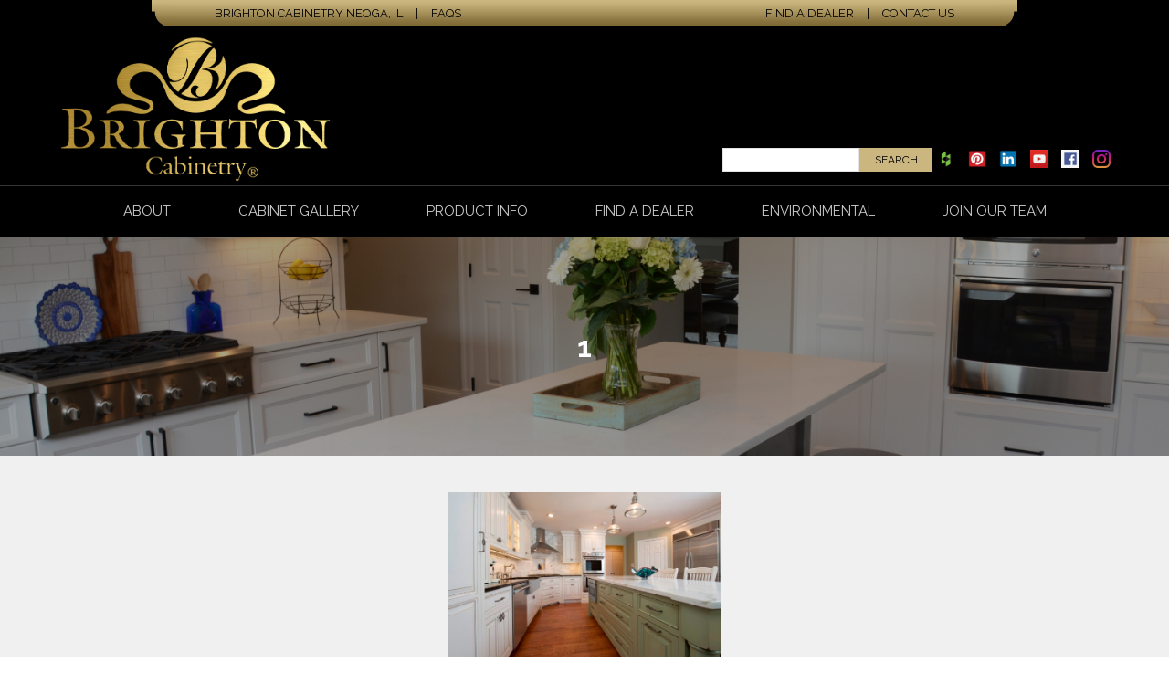

--- FILE ---
content_type: text/html; charset=UTF-8
request_url: https://www.brightoncabinetry.com/cabinets/245963-maple-custom-finish-neoga-ridge-raised/1-7/
body_size: 8997
content:
<!DOCTYPE html>
<!--[if lt IE 7]>      <html class="no-js lt-ie9 lt-ie8 lt-ie7"> <![endif]-->
<!--[if IE 7]>         <html class="no-js lt-ie9 lt-ie8"> <![endif]-->
<!--[if IE 8]>         <html class="no-js lt-ie9"> <![endif]-->
<!--[if gt IE 8]><!--> <html class="no-js"> <!--<![endif]-->

<head>

	<meta charset="UTF-8">
	<meta http-equiv="X-UA-Compatible" content="IE=edge,chrome=1">
	
	<title>1 - Brighton Cabinetry</title>		

	<!-- Mobile viewport -->
	<meta name="viewport" content="width=device-width, maximum-scale=1.0, minimum-scale=1.0, initial-scale=1" />
	
	<meta name="google-site-verification" content="8t__CNTYZEi36nS2TPCBbSfgwaiv-P7nopIZYMsjn50" />
	
	<!-- Favicon and iOS bookmark icon -->
	<link rel="shortcut icon" href="https://www.brightoncabinetry.com/wp-content/themes/brighton/assets/images/other/favicon.png?v=3">
	<link rel="apple-touch-icon-precomposed" href="https://www.brightoncabinetry.com/wp-content/themes/brighton/assets/images/other/apple-touch-icon-precomposed.png?v=3" >
	
	<!-- Stylesheets -->
	<link href='https://fonts.googleapis.com/css?family=Raleway:400,100,200,300,500,600,700,800,900' rel='stylesheet' type='text/css'>	
	<link rel="stylesheet" href="https://www.brightoncabinetry.com/wp-content/themes/brighton/assets/stylesheets/magnific-popup.css">
	<link rel="stylesheet" href="https://maxcdn.bootstrapcdn.com/font-awesome/4.4.0/css/font-awesome.min.css">
	<link rel="stylesheet" href="https://www.brightoncabinetry.com/wp-content/themes/brighton/assets/stylesheets/style.css">
	
	<link rel="pingback" href="https://www.brightoncabinetry.com/xmlrpc.php" />

	<meta name='robots' content='index, follow, max-image-preview:large, max-snippet:-1, max-video-preview:-1' />
	<style>img:is([sizes="auto" i], [sizes^="auto," i]) { contain-intrinsic-size: 3000px 1500px }</style>
	
	<!-- This site is optimized with the Yoast SEO plugin v22.7 - https://yoast.com/wordpress/plugins/seo/ -->
	<link rel="canonical" href="https://www.brightoncabinetry.com/cabinets/245963-maple-custom-finish-neoga-ridge-raised/1-7/" />
	<meta property="og:locale" content="en_US" />
	<meta property="og:type" content="article" />
	<meta property="og:title" content="1 - Brighton Cabinetry" />
	<meta property="og:url" content="https://www.brightoncabinetry.com/cabinets/245963-maple-custom-finish-neoga-ridge-raised/1-7/" />
	<meta property="og:site_name" content="Brighton Cabinetry" />
	<meta property="og:image" content="https://www.brightoncabinetry.com/cabinets/245963-maple-custom-finish-neoga-ridge-raised/1-7" />
	<meta property="og:image:width" content="1024" />
	<meta property="og:image:height" content="683" />
	<meta property="og:image:type" content="image/jpeg" />
	<meta name="twitter:card" content="summary_large_image" />
	<script type="application/ld+json" class="yoast-schema-graph">{"@context":"https://schema.org","@graph":[{"@type":"WebPage","@id":"https://www.brightoncabinetry.com/cabinets/245963-maple-custom-finish-neoga-ridge-raised/1-7/","url":"https://www.brightoncabinetry.com/cabinets/245963-maple-custom-finish-neoga-ridge-raised/1-7/","name":"1 - Brighton Cabinetry","isPartOf":{"@id":"https://www.brightoncabinetry.com/#website"},"primaryImageOfPage":{"@id":"https://www.brightoncabinetry.com/cabinets/245963-maple-custom-finish-neoga-ridge-raised/1-7/#primaryimage"},"image":{"@id":"https://www.brightoncabinetry.com/cabinets/245963-maple-custom-finish-neoga-ridge-raised/1-7/#primaryimage"},"thumbnailUrl":"https://www.brightoncabinetry.com/wp-content/uploads/2019/11/1-2.jpg","datePublished":"2019-11-25T14:38:53+00:00","dateModified":"2019-11-25T14:38:53+00:00","breadcrumb":{"@id":"https://www.brightoncabinetry.com/cabinets/245963-maple-custom-finish-neoga-ridge-raised/1-7/#breadcrumb"},"inLanguage":"en-US","potentialAction":[{"@type":"ReadAction","target":["https://www.brightoncabinetry.com/cabinets/245963-maple-custom-finish-neoga-ridge-raised/1-7/"]}]},{"@type":"ImageObject","inLanguage":"en-US","@id":"https://www.brightoncabinetry.com/cabinets/245963-maple-custom-finish-neoga-ridge-raised/1-7/#primaryimage","url":"https://www.brightoncabinetry.com/wp-content/uploads/2019/11/1-2.jpg","contentUrl":"https://www.brightoncabinetry.com/wp-content/uploads/2019/11/1-2.jpg","width":1024,"height":683},{"@type":"BreadcrumbList","@id":"https://www.brightoncabinetry.com/cabinets/245963-maple-custom-finish-neoga-ridge-raised/1-7/#breadcrumb","itemListElement":[{"@type":"ListItem","position":1,"name":"Home","item":"https://www.brightoncabinetry.com/"},{"@type":"ListItem","position":2,"name":"245963 &#8211; Maple/Custom Finish/Neoga Ridge Raised","item":"https://www.brightoncabinetry.com/cabinets/245963-maple-custom-finish-neoga-ridge-raised/"},{"@type":"ListItem","position":3,"name":"1"}]},{"@type":"WebSite","@id":"https://www.brightoncabinetry.com/#website","url":"https://www.brightoncabinetry.com/","name":"Brighton Cabinetry","description":"","potentialAction":[{"@type":"SearchAction","target":{"@type":"EntryPoint","urlTemplate":"https://www.brightoncabinetry.com/?s={search_term_string}"},"query-input":"required name=search_term_string"}],"inLanguage":"en-US"}]}</script>
	<!-- / Yoast SEO plugin. -->


<link rel='dns-prefetch' href='//maxcdn.bootstrapcdn.com' />
<link rel="alternate" type="application/rss+xml" title="Brighton Cabinetry &raquo; Feed" href="https://www.brightoncabinetry.com/feed/" />
<link rel="alternate" type="application/rss+xml" title="Brighton Cabinetry &raquo; Comments Feed" href="https://www.brightoncabinetry.com/comments/feed/" />
<link rel="alternate" type="application/rss+xml" title="Brighton Cabinetry &raquo; 1 Comments Feed" href="https://www.brightoncabinetry.com/cabinets/245963-maple-custom-finish-neoga-ridge-raised/1-7/feed/" />
		<!-- This site uses the Google Analytics by MonsterInsights plugin v8.24.0 - Using Analytics tracking - https://www.monsterinsights.com/ -->
		<!-- Note: MonsterInsights is not currently configured on this site. The site owner needs to authenticate with Google Analytics in the MonsterInsights settings panel. -->
					<!-- No tracking code set -->
				<!-- / Google Analytics by MonsterInsights -->
		<script type="text/javascript">
/* <![CDATA[ */
window._wpemojiSettings = {"baseUrl":"https:\/\/s.w.org\/images\/core\/emoji\/16.0.1\/72x72\/","ext":".png","svgUrl":"https:\/\/s.w.org\/images\/core\/emoji\/16.0.1\/svg\/","svgExt":".svg","source":{"concatemoji":"https:\/\/www.brightoncabinetry.com\/wp-includes\/js\/wp-emoji-release.min.js?ver=6.8.3"}};
/*! This file is auto-generated */
!function(s,n){var o,i,e;function c(e){try{var t={supportTests:e,timestamp:(new Date).valueOf()};sessionStorage.setItem(o,JSON.stringify(t))}catch(e){}}function p(e,t,n){e.clearRect(0,0,e.canvas.width,e.canvas.height),e.fillText(t,0,0);var t=new Uint32Array(e.getImageData(0,0,e.canvas.width,e.canvas.height).data),a=(e.clearRect(0,0,e.canvas.width,e.canvas.height),e.fillText(n,0,0),new Uint32Array(e.getImageData(0,0,e.canvas.width,e.canvas.height).data));return t.every(function(e,t){return e===a[t]})}function u(e,t){e.clearRect(0,0,e.canvas.width,e.canvas.height),e.fillText(t,0,0);for(var n=e.getImageData(16,16,1,1),a=0;a<n.data.length;a++)if(0!==n.data[a])return!1;return!0}function f(e,t,n,a){switch(t){case"flag":return n(e,"\ud83c\udff3\ufe0f\u200d\u26a7\ufe0f","\ud83c\udff3\ufe0f\u200b\u26a7\ufe0f")?!1:!n(e,"\ud83c\udde8\ud83c\uddf6","\ud83c\udde8\u200b\ud83c\uddf6")&&!n(e,"\ud83c\udff4\udb40\udc67\udb40\udc62\udb40\udc65\udb40\udc6e\udb40\udc67\udb40\udc7f","\ud83c\udff4\u200b\udb40\udc67\u200b\udb40\udc62\u200b\udb40\udc65\u200b\udb40\udc6e\u200b\udb40\udc67\u200b\udb40\udc7f");case"emoji":return!a(e,"\ud83e\udedf")}return!1}function g(e,t,n,a){var r="undefined"!=typeof WorkerGlobalScope&&self instanceof WorkerGlobalScope?new OffscreenCanvas(300,150):s.createElement("canvas"),o=r.getContext("2d",{willReadFrequently:!0}),i=(o.textBaseline="top",o.font="600 32px Arial",{});return e.forEach(function(e){i[e]=t(o,e,n,a)}),i}function t(e){var t=s.createElement("script");t.src=e,t.defer=!0,s.head.appendChild(t)}"undefined"!=typeof Promise&&(o="wpEmojiSettingsSupports",i=["flag","emoji"],n.supports={everything:!0,everythingExceptFlag:!0},e=new Promise(function(e){s.addEventListener("DOMContentLoaded",e,{once:!0})}),new Promise(function(t){var n=function(){try{var e=JSON.parse(sessionStorage.getItem(o));if("object"==typeof e&&"number"==typeof e.timestamp&&(new Date).valueOf()<e.timestamp+604800&&"object"==typeof e.supportTests)return e.supportTests}catch(e){}return null}();if(!n){if("undefined"!=typeof Worker&&"undefined"!=typeof OffscreenCanvas&&"undefined"!=typeof URL&&URL.createObjectURL&&"undefined"!=typeof Blob)try{var e="postMessage("+g.toString()+"("+[JSON.stringify(i),f.toString(),p.toString(),u.toString()].join(",")+"));",a=new Blob([e],{type:"text/javascript"}),r=new Worker(URL.createObjectURL(a),{name:"wpTestEmojiSupports"});return void(r.onmessage=function(e){c(n=e.data),r.terminate(),t(n)})}catch(e){}c(n=g(i,f,p,u))}t(n)}).then(function(e){for(var t in e)n.supports[t]=e[t],n.supports.everything=n.supports.everything&&n.supports[t],"flag"!==t&&(n.supports.everythingExceptFlag=n.supports.everythingExceptFlag&&n.supports[t]);n.supports.everythingExceptFlag=n.supports.everythingExceptFlag&&!n.supports.flag,n.DOMReady=!1,n.readyCallback=function(){n.DOMReady=!0}}).then(function(){return e}).then(function(){var e;n.supports.everything||(n.readyCallback(),(e=n.source||{}).concatemoji?t(e.concatemoji):e.wpemoji&&e.twemoji&&(t(e.twemoji),t(e.wpemoji)))}))}((window,document),window._wpemojiSettings);
/* ]]> */
</script>
<style id='wp-emoji-styles-inline-css' type='text/css'>

	img.wp-smiley, img.emoji {
		display: inline !important;
		border: none !important;
		box-shadow: none !important;
		height: 1em !important;
		width: 1em !important;
		margin: 0 0.07em !important;
		vertical-align: -0.1em !important;
		background: none !important;
		padding: 0 !important;
	}
</style>
<link rel='stylesheet' id='wp-block-library-css' href='https://www.brightoncabinetry.com/wp-includes/css/dist/block-library/style.min.css?ver=6.8.3' type='text/css' media='all' />
<style id='classic-theme-styles-inline-css' type='text/css'>
/*! This file is auto-generated */
.wp-block-button__link{color:#fff;background-color:#32373c;border-radius:9999px;box-shadow:none;text-decoration:none;padding:calc(.667em + 2px) calc(1.333em + 2px);font-size:1.125em}.wp-block-file__button{background:#32373c;color:#fff;text-decoration:none}
</style>
<style id='global-styles-inline-css' type='text/css'>
:root{--wp--preset--aspect-ratio--square: 1;--wp--preset--aspect-ratio--4-3: 4/3;--wp--preset--aspect-ratio--3-4: 3/4;--wp--preset--aspect-ratio--3-2: 3/2;--wp--preset--aspect-ratio--2-3: 2/3;--wp--preset--aspect-ratio--16-9: 16/9;--wp--preset--aspect-ratio--9-16: 9/16;--wp--preset--color--black: #000000;--wp--preset--color--cyan-bluish-gray: #abb8c3;--wp--preset--color--white: #ffffff;--wp--preset--color--pale-pink: #f78da7;--wp--preset--color--vivid-red: #cf2e2e;--wp--preset--color--luminous-vivid-orange: #ff6900;--wp--preset--color--luminous-vivid-amber: #fcb900;--wp--preset--color--light-green-cyan: #7bdcb5;--wp--preset--color--vivid-green-cyan: #00d084;--wp--preset--color--pale-cyan-blue: #8ed1fc;--wp--preset--color--vivid-cyan-blue: #0693e3;--wp--preset--color--vivid-purple: #9b51e0;--wp--preset--gradient--vivid-cyan-blue-to-vivid-purple: linear-gradient(135deg,rgba(6,147,227,1) 0%,rgb(155,81,224) 100%);--wp--preset--gradient--light-green-cyan-to-vivid-green-cyan: linear-gradient(135deg,rgb(122,220,180) 0%,rgb(0,208,130) 100%);--wp--preset--gradient--luminous-vivid-amber-to-luminous-vivid-orange: linear-gradient(135deg,rgba(252,185,0,1) 0%,rgba(255,105,0,1) 100%);--wp--preset--gradient--luminous-vivid-orange-to-vivid-red: linear-gradient(135deg,rgba(255,105,0,1) 0%,rgb(207,46,46) 100%);--wp--preset--gradient--very-light-gray-to-cyan-bluish-gray: linear-gradient(135deg,rgb(238,238,238) 0%,rgb(169,184,195) 100%);--wp--preset--gradient--cool-to-warm-spectrum: linear-gradient(135deg,rgb(74,234,220) 0%,rgb(151,120,209) 20%,rgb(207,42,186) 40%,rgb(238,44,130) 60%,rgb(251,105,98) 80%,rgb(254,248,76) 100%);--wp--preset--gradient--blush-light-purple: linear-gradient(135deg,rgb(255,206,236) 0%,rgb(152,150,240) 100%);--wp--preset--gradient--blush-bordeaux: linear-gradient(135deg,rgb(254,205,165) 0%,rgb(254,45,45) 50%,rgb(107,0,62) 100%);--wp--preset--gradient--luminous-dusk: linear-gradient(135deg,rgb(255,203,112) 0%,rgb(199,81,192) 50%,rgb(65,88,208) 100%);--wp--preset--gradient--pale-ocean: linear-gradient(135deg,rgb(255,245,203) 0%,rgb(182,227,212) 50%,rgb(51,167,181) 100%);--wp--preset--gradient--electric-grass: linear-gradient(135deg,rgb(202,248,128) 0%,rgb(113,206,126) 100%);--wp--preset--gradient--midnight: linear-gradient(135deg,rgb(2,3,129) 0%,rgb(40,116,252) 100%);--wp--preset--font-size--small: 13px;--wp--preset--font-size--medium: 20px;--wp--preset--font-size--large: 36px;--wp--preset--font-size--x-large: 42px;--wp--preset--spacing--20: 0.44rem;--wp--preset--spacing--30: 0.67rem;--wp--preset--spacing--40: 1rem;--wp--preset--spacing--50: 1.5rem;--wp--preset--spacing--60: 2.25rem;--wp--preset--spacing--70: 3.38rem;--wp--preset--spacing--80: 5.06rem;--wp--preset--shadow--natural: 6px 6px 9px rgba(0, 0, 0, 0.2);--wp--preset--shadow--deep: 12px 12px 50px rgba(0, 0, 0, 0.4);--wp--preset--shadow--sharp: 6px 6px 0px rgba(0, 0, 0, 0.2);--wp--preset--shadow--outlined: 6px 6px 0px -3px rgba(255, 255, 255, 1), 6px 6px rgba(0, 0, 0, 1);--wp--preset--shadow--crisp: 6px 6px 0px rgba(0, 0, 0, 1);}:where(.is-layout-flex){gap: 0.5em;}:where(.is-layout-grid){gap: 0.5em;}body .is-layout-flex{display: flex;}.is-layout-flex{flex-wrap: wrap;align-items: center;}.is-layout-flex > :is(*, div){margin: 0;}body .is-layout-grid{display: grid;}.is-layout-grid > :is(*, div){margin: 0;}:where(.wp-block-columns.is-layout-flex){gap: 2em;}:where(.wp-block-columns.is-layout-grid){gap: 2em;}:where(.wp-block-post-template.is-layout-flex){gap: 1.25em;}:where(.wp-block-post-template.is-layout-grid){gap: 1.25em;}.has-black-color{color: var(--wp--preset--color--black) !important;}.has-cyan-bluish-gray-color{color: var(--wp--preset--color--cyan-bluish-gray) !important;}.has-white-color{color: var(--wp--preset--color--white) !important;}.has-pale-pink-color{color: var(--wp--preset--color--pale-pink) !important;}.has-vivid-red-color{color: var(--wp--preset--color--vivid-red) !important;}.has-luminous-vivid-orange-color{color: var(--wp--preset--color--luminous-vivid-orange) !important;}.has-luminous-vivid-amber-color{color: var(--wp--preset--color--luminous-vivid-amber) !important;}.has-light-green-cyan-color{color: var(--wp--preset--color--light-green-cyan) !important;}.has-vivid-green-cyan-color{color: var(--wp--preset--color--vivid-green-cyan) !important;}.has-pale-cyan-blue-color{color: var(--wp--preset--color--pale-cyan-blue) !important;}.has-vivid-cyan-blue-color{color: var(--wp--preset--color--vivid-cyan-blue) !important;}.has-vivid-purple-color{color: var(--wp--preset--color--vivid-purple) !important;}.has-black-background-color{background-color: var(--wp--preset--color--black) !important;}.has-cyan-bluish-gray-background-color{background-color: var(--wp--preset--color--cyan-bluish-gray) !important;}.has-white-background-color{background-color: var(--wp--preset--color--white) !important;}.has-pale-pink-background-color{background-color: var(--wp--preset--color--pale-pink) !important;}.has-vivid-red-background-color{background-color: var(--wp--preset--color--vivid-red) !important;}.has-luminous-vivid-orange-background-color{background-color: var(--wp--preset--color--luminous-vivid-orange) !important;}.has-luminous-vivid-amber-background-color{background-color: var(--wp--preset--color--luminous-vivid-amber) !important;}.has-light-green-cyan-background-color{background-color: var(--wp--preset--color--light-green-cyan) !important;}.has-vivid-green-cyan-background-color{background-color: var(--wp--preset--color--vivid-green-cyan) !important;}.has-pale-cyan-blue-background-color{background-color: var(--wp--preset--color--pale-cyan-blue) !important;}.has-vivid-cyan-blue-background-color{background-color: var(--wp--preset--color--vivid-cyan-blue) !important;}.has-vivid-purple-background-color{background-color: var(--wp--preset--color--vivid-purple) !important;}.has-black-border-color{border-color: var(--wp--preset--color--black) !important;}.has-cyan-bluish-gray-border-color{border-color: var(--wp--preset--color--cyan-bluish-gray) !important;}.has-white-border-color{border-color: var(--wp--preset--color--white) !important;}.has-pale-pink-border-color{border-color: var(--wp--preset--color--pale-pink) !important;}.has-vivid-red-border-color{border-color: var(--wp--preset--color--vivid-red) !important;}.has-luminous-vivid-orange-border-color{border-color: var(--wp--preset--color--luminous-vivid-orange) !important;}.has-luminous-vivid-amber-border-color{border-color: var(--wp--preset--color--luminous-vivid-amber) !important;}.has-light-green-cyan-border-color{border-color: var(--wp--preset--color--light-green-cyan) !important;}.has-vivid-green-cyan-border-color{border-color: var(--wp--preset--color--vivid-green-cyan) !important;}.has-pale-cyan-blue-border-color{border-color: var(--wp--preset--color--pale-cyan-blue) !important;}.has-vivid-cyan-blue-border-color{border-color: var(--wp--preset--color--vivid-cyan-blue) !important;}.has-vivid-purple-border-color{border-color: var(--wp--preset--color--vivid-purple) !important;}.has-vivid-cyan-blue-to-vivid-purple-gradient-background{background: var(--wp--preset--gradient--vivid-cyan-blue-to-vivid-purple) !important;}.has-light-green-cyan-to-vivid-green-cyan-gradient-background{background: var(--wp--preset--gradient--light-green-cyan-to-vivid-green-cyan) !important;}.has-luminous-vivid-amber-to-luminous-vivid-orange-gradient-background{background: var(--wp--preset--gradient--luminous-vivid-amber-to-luminous-vivid-orange) !important;}.has-luminous-vivid-orange-to-vivid-red-gradient-background{background: var(--wp--preset--gradient--luminous-vivid-orange-to-vivid-red) !important;}.has-very-light-gray-to-cyan-bluish-gray-gradient-background{background: var(--wp--preset--gradient--very-light-gray-to-cyan-bluish-gray) !important;}.has-cool-to-warm-spectrum-gradient-background{background: var(--wp--preset--gradient--cool-to-warm-spectrum) !important;}.has-blush-light-purple-gradient-background{background: var(--wp--preset--gradient--blush-light-purple) !important;}.has-blush-bordeaux-gradient-background{background: var(--wp--preset--gradient--blush-bordeaux) !important;}.has-luminous-dusk-gradient-background{background: var(--wp--preset--gradient--luminous-dusk) !important;}.has-pale-ocean-gradient-background{background: var(--wp--preset--gradient--pale-ocean) !important;}.has-electric-grass-gradient-background{background: var(--wp--preset--gradient--electric-grass) !important;}.has-midnight-gradient-background{background: var(--wp--preset--gradient--midnight) !important;}.has-small-font-size{font-size: var(--wp--preset--font-size--small) !important;}.has-medium-font-size{font-size: var(--wp--preset--font-size--medium) !important;}.has-large-font-size{font-size: var(--wp--preset--font-size--large) !important;}.has-x-large-font-size{font-size: var(--wp--preset--font-size--x-large) !important;}
:where(.wp-block-post-template.is-layout-flex){gap: 1.25em;}:where(.wp-block-post-template.is-layout-grid){gap: 1.25em;}
:where(.wp-block-columns.is-layout-flex){gap: 2em;}:where(.wp-block-columns.is-layout-grid){gap: 2em;}
:root :where(.wp-block-pullquote){font-size: 1.5em;line-height: 1.6;}
</style>
<link rel='stylesheet' id='contact-form-7-css' href='https://www.brightoncabinetry.com/wp-content/plugins/contact-form-7/includes/css/styles.css?ver=5.8.6' type='text/css' media='all' />
<link rel='stylesheet' id='theme-my-login-css' href='https://www.brightoncabinetry.com/wp-content/plugins/theme-my-login/assets/styles/theme-my-login.min.css?ver=7.0.13' type='text/css' media='all' />
<link rel='stylesheet' id='cf7cf-style-css' href='https://www.brightoncabinetry.com/wp-content/plugins/cf7-conditional-fields/style.css?ver=2.4.6' type='text/css' media='all' />
<script type="text/javascript" src="https://www.brightoncabinetry.com/wp-content/themes/brighton/assets/scripts/jquery.min.js?ver=1.10.1" id="jquery-js"></script>
<script type="text/javascript" id="wpgmza_data-js-extra">
/* <![CDATA[ */
var wpgmza_google_api_status = {"message":"Enqueued","code":"ENQUEUED"};
/* ]]> */
</script>
<script type="text/javascript" src="https://www.brightoncabinetry.com/wp-content/plugins/wp-google-maps/wpgmza_data.js?ver=6.8.3" id="wpgmza_data-js"></script>
<link rel="https://api.w.org/" href="https://www.brightoncabinetry.com/wp-json/" /><link rel="alternate" title="JSON" type="application/json" href="https://www.brightoncabinetry.com/wp-json/wp/v2/media/5236" /><link rel='shortlink' href='https://www.brightoncabinetry.com/?p=5236' />
<link rel="alternate" title="oEmbed (JSON)" type="application/json+oembed" href="https://www.brightoncabinetry.com/wp-json/oembed/1.0/embed?url=https%3A%2F%2Fwww.brightoncabinetry.com%2Fcabinets%2F245963-maple-custom-finish-neoga-ridge-raised%2F1-7%2F" />
<link rel="alternate" title="oEmbed (XML)" type="text/xml+oembed" href="https://www.brightoncabinetry.com/wp-json/oembed/1.0/embed?url=https%3A%2F%2Fwww.brightoncabinetry.com%2Fcabinets%2F245963-maple-custom-finish-neoga-ridge-raised%2F1-7%2F&#038;format=xml" />
	
		
</head>

<body class="attachment wp-singular attachment-template-default single single-attachment postid-5236 attachmentid-5236 attachment-jpeg wp-theme-brighton 1-7">

	<!-- header -->
	<header class="header clearfix">
		
		
		
		<div class="header-top">
      <div class="row clearfix">

				<ul class="clearfix header-top-left">
					<li>BRIGHTON CABINETRY Neoga, IL</li>
					<li>|</li>
					<li><a class="review-link" href="/faqs/">FAQs</a></li>
				</ul>
			
        <ul class="utility-nav clearfix">
          <li><a href="/dealer-list/">Find a Dealer</a></li>
          <li>|</li>
          <li><a href="/contact-us/">Contact Us</a></li>
        </ul>
		 
		  </div>
		</div>
	
	
	
		<div class="header-middle">
		  <div class="row clearfix">
			  
			  <!-- <img class="anni-logo" src="https://www.brightoncabinetry.com/wp-content/themes/brighton/assets/images/layout/20-year-Anniversary-Logo.png" alt="20th Anniversary"> -->
		
			  	      	<a class="logo" href="https://www.brightoncabinetry.com/"><img src="https://www.brightoncabinetry.com/wp-content/themes/brighton/assets/images/layout/logo.png" alt="Brighton Cabinetry" /></a>
	      	      	
	      <div class="middle-utility">
		      
		      <form role="search" method="get" id="searchform" class="searchform" action="https://www.brightoncabinetry.com/">
				<div>
					<label class="screen-reader-text" for="s">Search for:</label>
					<input type="text" value="" name="s" id="s" />
					<input type="submit" id="searchsubmit" value="Search" />
				</div>
			</form>
		     <ul class="social clearfix">
	<li><a href="http://www.houzz.com/pro/brightoncab/brighton-cabinetry" target="_blank"><img src="https://www.brightoncabinetry.com/wp-content/themes/brighton/assets/images/icons/houzz.png" alt="Houzz"></a></li>
	<li><a href="http://www.pinterest.com/brightoncabinet/" target="_blank"><img src="https://www.brightoncabinetry.com/wp-content/themes/brighton/assets/images/icons/pinterest.png" alt="Pinterest"></a></li>
	<li><a href="https://www.linkedin.com/in/brightoncabinetry" target="_blank"><img src="https://www.brightoncabinetry.com/wp-content/themes/brighton/assets/images/icons/linkedin.png" alt="Linkedin"></a></li>
	<li><a href="https://www.youtube.com/channel/UCcpDAfGoUaHlO9l4IJUILpQ" target="_blank"><img src="https://www.brightoncabinetry.com/wp-content/themes/brighton/assets/images/icons/youtube.jpg" alt="Youtube"></a></li>
	<li><a href="https://www.facebook.com/profile.php?id=100070059677127" target="_blank"><img src="https://www.brightoncabinetry.com/wp-content/themes/brighton/assets/images/icons/facebook.png" alt="Facebook"></a></li>
	<li><a href="https://www.instagram.com/brightoncabinetry/" target="_blank"><img src="https://www.brightoncabinetry.com/wp-content/themes/brighton/assets/images/icons/instagram.png" alt="Instagram"></a></li>
</ul>
	      </div>
	    	
	    </div>	
		</div>
		
		
		
		<div class="row clearfix header-bottom">
			
	    <nav class="nav">
	    	<ul id="menu-main" class="clearfix"><li id="menu-item-20" class="menu-item menu-item-type-post_type menu-item-object-page menu-item-has-children menu-item-20"><a href="https://www.brightoncabinetry.com/about-us/">About</a>
<ul class="sub-menu">
	<li id="menu-item-1512" class="menu-item menu-item-type-custom menu-item-object-custom menu-item-1512"><a href="https://brightoncab24.wpenginepowered.com/wp-content/uploads/2022/08/Lifetime-Limited-Warranty-2022.pdf">Lifetime Limited Warranty 2022</a></li>
	<li id="menu-item-1514" class="menu-item menu-item-type-custom menu-item-object-custom menu-item-1514"><a href="https://kcma.org/">KMCA Website</a></li>
	<li id="menu-item-1515" class="menu-item menu-item-type-custom menu-item-object-custom menu-item-1515"><a href="https://kcma.org/certifications/esp-environmental-stewardship-program">KCMA Testing &#038; Certification</a></li>
</ul>
</li>
<li id="menu-item-19" class="menu-item menu-item-type-post_type menu-item-object-page menu-item-has-children menu-item-19"><a href="https://www.brightoncabinetry.com/cabinet-gallery/">Cabinet Gallery</a>
<ul class="sub-menu">
	<li id="menu-item-124" class="menu-item menu-item-type-custom menu-item-object-custom menu-item-124"><a href="/cabinet-gallery/#filter=.f-kitchen">Kitchen Cabinets</a></li>
	<li id="menu-item-125" class="menu-item menu-item-type-custom menu-item-object-custom menu-item-125"><a href="/cabinet-gallery/#filter=.f-bathroom">Bathroom Cabinets</a></li>
	<li id="menu-item-126" class="menu-item menu-item-type-custom menu-item-object-custom menu-item-126"><a href="/cabinet-gallery/#filter=.f-specialty">Specialty Cabinets</a></li>
	<li id="menu-item-2620" class="menu-item menu-item-type-custom menu-item-object-custom menu-item-2620"><a href="http://brightoncab24.wpenginepowered.com/cabinet-gallery/#filter=.f-accessories">Accessories</a></li>
	<li id="menu-item-9695" class="menu-item menu-item-type-custom menu-item-object-custom menu-item-9695"><a href="https://brightoncabinetry.com/featured/">Featured Project</a></li>
	<li id="menu-item-2476" class="menu-item menu-item-type-custom menu-item-object-custom menu-item-2476"><a href="http://brightoncab24.wpenginepowered.com/cabinet-gallery/#filter=.f-award">Award Winning</a></li>
</ul>
</li>
<li id="menu-item-18" class="menu-item menu-item-type-post_type menu-item-object-page menu-item-has-children menu-item-18"><a href="https://www.brightoncabinetry.com/product-info/">Product Info</a>
<ul class="sub-menu">
	<li id="menu-item-76" class="menu-item menu-item-type-post_type menu-item-object-page menu-item-76"><a href="https://www.brightoncabinetry.com/product-info/door-styles/">Door Styles</a></li>
	<li id="menu-item-75" class="menu-item menu-item-type-post_type menu-item-object-page menu-item-75"><a href="https://www.brightoncabinetry.com/product-info/wood-species/">Available Woods</a></li>
	<li id="menu-item-74" class="menu-item menu-item-type-post_type menu-item-object-page menu-item-74"><a href="https://www.brightoncabinetry.com/product-info/wood-finishes/">Wood Finishes</a></li>
	<li id="menu-item-73" class="menu-item menu-item-type-post_type menu-item-object-page menu-item-73"><a href="https://www.brightoncabinetry.com/product-info/catalogs/">Catalogs</a></li>
	<li id="menu-item-72" class="menu-item menu-item-type-post_type menu-item-object-page menu-item-72"><a href="https://www.brightoncabinetry.com/product-info/cabinet-care/">Cabinet Care</a></li>
	<li id="menu-item-1513" class="menu-item menu-item-type-custom menu-item-object-custom menu-item-1513"><a href="https://brightoncab24.wpenginepowered.com/wp-content/uploads/2022/08/Lifetime-Limited-Warranty-2022.pdf">Limited Lifetime Warranty</a></li>
	<li id="menu-item-71" class="menu-item menu-item-type-post_type menu-item-object-page menu-item-71"><a href="https://www.brightoncabinetry.com/product-info/installadjustment-instructions/">Install/Adjustment Instructions</a></li>
	<li id="menu-item-70" class="menu-item menu-item-type-post_type menu-item-object-page menu-item-70"><a href="https://www.brightoncabinetry.com/product-info/construction/">Construction</a></li>
	<li id="menu-item-69" class="menu-item menu-item-type-post_type menu-item-object-page menu-item-69"><a href="https://www.brightoncabinetry.com/product-info/hardware/">Hardware</a></li>
	<li id="menu-item-2479" class="menu-item menu-item-type-post_type menu-item-object-page menu-item-2479"><a href="https://www.brightoncabinetry.com/glass/">Glass</a></li>
	<li id="menu-item-2493" class="menu-item menu-item-type-post_type menu-item-object-page menu-item-2493"><a href="https://www.brightoncabinetry.com/dealer-display-unit/">Dealer Display Unit</a></li>
</ul>
</li>
<li id="menu-item-17" class="menu-item menu-item-type-post_type menu-item-object-page menu-item-17"><a href="https://www.brightoncabinetry.com/dealer-list/">Find a Dealer</a></li>
<li id="menu-item-188" class="menu-item menu-item-type-post_type menu-item-object-page menu-item-has-children menu-item-188"><a href="https://www.brightoncabinetry.com/environmental-statement/">Environmental</a>
<ul class="sub-menu">
	<li id="menu-item-110" class="menu-item menu-item-type-custom menu-item-object-custom menu-item-110"><a target="_blank" href="http://brightoncab24.wpenginepowered.com/wp-content/uploads/2015/06/consumer_faq-CARB-2.pdf">What is CARB / CARB Phase 2?</a></li>
	<li id="menu-item-109" class="menu-item menu-item-type-custom menu-item-object-custom menu-item-109"><a target="_blank" href="http://www.kcma.org/sites/default/files/Formaldehyde%20Fact%20Sheet.pdf">Facts About Formaldehyde Printable</a></li>
	<li id="menu-item-2059" class="menu-item menu-item-type-custom menu-item-object-custom menu-item-2059"><a href="https://kcma.org/advocacy/formaldehyde">Facts about Formaldehyde</a></li>
	<li id="menu-item-2060" class="menu-item menu-item-type-custom menu-item-object-custom menu-item-2060"><a href="https://kcma.org/advocacy/carbon-offset">Wood and Emissions</a></li>
	<li id="menu-item-2061" class="menu-item menu-item-type-custom menu-item-object-custom menu-item-2061"><a href="https://formaldehyde.americanchemistry.com//">Read More about Formaldehyde</a></li>
	<li id="menu-item-1516" class="menu-item menu-item-type-custom menu-item-object-custom menu-item-1516"><a href="https://kcma.org/certifications/esp-environmental-stewardship-program">Environmental Stewardship Program (ESP)</a></li>
</ul>
</li>
<li id="menu-item-7324" class="menu-item menu-item-type-post_type menu-item-object-page menu-item-7324"><a href="https://www.brightoncabinetry.com/join-our-team/">Join Our Team</a></li>
</ul>	    </nav>
	    
	    <a href="#" id="mobile-nav"><i class="fa fa-bars"></i></a>   
	    
		</div>
		
		
	
	</header>
	<!-- /header -->

  <div class="page-head clearfix">
		
    
  	<h1>1</h1> 
  
  
		
</div>

	<div role="main">	

		<div class="row clearfix">
		
		
			<div class="columns twelve">
				
									
											
						<article class="single-post main-content post-5236 attachment type-attachment status-inherit hentry" id="post-5236">
							
															<img style="margin: 0 auto; display: block; max-width: 300px;" src="https://www.brightoncabinetry.com/wp-content/uploads/2019/11/1-2-700x467.jpg">
														
							
							
														
					  </article>	
										         
				
			</div>
			
		
		</div> <!-- /row -->
			
	</div>


	<!-- footer -->
	<footer class="footer clearfix">
		<div id="fb-r"></div>
		    <div class="footer-left">
			   <div class="row clearfix">
			    <p>Connect with us</p>
			    <ul class="social clearfix">
	<li><a href="http://www.houzz.com/pro/brightoncab/brighton-cabinetry" target="_blank"><img src="https://www.brightoncabinetry.com/wp-content/themes/brighton/assets/images/icons/houzz.png" alt="Houzz"></a></li>
	<li><a href="http://www.pinterest.com/brightoncabinet/" target="_blank"><img src="https://www.brightoncabinetry.com/wp-content/themes/brighton/assets/images/icons/pinterest.png" alt="Pinterest"></a></li>
	<li><a href="https://www.linkedin.com/in/brightoncabinetry" target="_blank"><img src="https://www.brightoncabinetry.com/wp-content/themes/brighton/assets/images/icons/linkedin.png" alt="Linkedin"></a></li>
	<li><a href="https://www.youtube.com/channel/UCcpDAfGoUaHlO9l4IJUILpQ" target="_blank"><img src="https://www.brightoncabinetry.com/wp-content/themes/brighton/assets/images/icons/youtube.jpg" alt="Youtube"></a></li>
	<li><a href="https://www.facebook.com/profile.php?id=100070059677127" target="_blank"><img src="https://www.brightoncabinetry.com/wp-content/themes/brighton/assets/images/icons/facebook.png" alt="Facebook"></a></li>
	<li><a href="https://www.instagram.com/brightoncabinetry/" target="_blank"><img src="https://www.brightoncabinetry.com/wp-content/themes/brighton/assets/images/icons/instagram.png" alt="Instagram"></a></li>
</ul>			    
			    <ul class="clearfix contact-links">
				    <li><a href="/contact-us">Contact +</a></li>
				    <li><a href="/dealer-list/">Find a Dealer</a></li>
					<li><a href="http://www.brightoncabinetry.com/join-our-team/">Join Our Team</a></li>
			    </ul>
			    
			    <h3>Brighton Cabinetry</h3>
			    <p class="address">1095 Industrial Park Ave<br/>
Neoga, IL 62447</p>
			    
			   </div>
		    </div>
	    	
	    	<div class="footer-right">
		     <div class="row clearfix">
		    	<a class="logo" href="https://www.brightoncabinetry.com/"><img src="https://www.brightoncabinetry.com/wp-content/themes/brighton/assets/images/layout/logo.png" alt="Brighton Cabinetry" /></a>
		    	<ul class="clearfix">
			    	<li><a href="/about/">About Brighton Cabinetry</a></li>
			    	<li><a href="/cabinet-gallery/">Cabinet Gallery</a></li>
			    	<li><a href="/product-info/">Product Info</a></li>
			    	<li><a href="/dealer-list/">Find A Dealer</a></li>
			    	<li><a href="/environmental-statement/">Environmental Statement</a></li>
			    	<li><a href="/privacy/">Privacy</a></li>
			    	<li><a href="/terms-of-use/">Terms of Use</a></li>
		    	</ul>
		     </div>
	    	</div>
	</footer>


	<script type="speculationrules">
{"prefetch":[{"source":"document","where":{"and":[{"href_matches":"\/*"},{"not":{"href_matches":["\/wp-*.php","\/wp-admin\/*","\/wp-content\/uploads\/*","\/wp-content\/*","\/wp-content\/plugins\/*","\/wp-content\/themes\/brighton\/*","\/*\\?(.+)"]}},{"not":{"selector_matches":"a[rel~=\"nofollow\"]"}},{"not":{"selector_matches":".no-prefetch, .no-prefetch a"}}]},"eagerness":"conservative"}]}
</script>
<script>
    // Get the current date
    const today = new Date();
    
    // Format the date as yyyy-mm-dd
    const yyyy = today.getFullYear();
    const mm = String(today.getMonth() + 1).padStart(2, '0');
    const dd = String(today.getDate()).padStart(2, '0');
    const formattedDate = `${yyyy}-${mm}-${dd}`;

    // Set the link to the PDF file with today's date in the filename
    const greenlawLink = document.getElementById("greenlawLink");
    if (greenlawLink) {
        greenlawLink.href = `http://brightoncab24.wpenginepowered.com/wp-content/uploads/Reports/open-orders-by-rep-dealer_greenlaw-enterprises-ltd-${formattedDate}.pdf`;
    }
    const dovetailLink = document.getElementById("dovetailLink");
    if (dovetailLink) {
        dovetailLink.href = `http://brightoncab24.wpenginepowered.com/wp-content/uploads/Reports/open-orders-by-rep-dealer_dovetail-marketing-${formattedDate}.pdf`;
    }
    const rndLink = document.getElementById("rndLink");
    if (rndLink) {
        rndLink.href = `http://brightoncab24.wpenginepowered.com/wp-content/uploads/Reports/open-orders-by-rep-dealer_r-and-d-${formattedDate}.pdf`;
    }
    const riversLink = document.getElementById("riversLink");
    if (riversLink) {
        riversLink.href = `http://brightoncab24.wpenginepowered.com/wp-content/uploads/Reports/open-orders-by-rep-dealer_rivers-bend-cabinetry-${formattedDate}.pdf`;
    }
    const hirshLink = document.getElementById("hirshLink");
    if (hirshLink) {
        hirshLink.href = `http://brightoncab24.wpenginepowered.com/wp-content/uploads/Reports/open-orders-by-rep-dealer_robert-hirschhorn-associates-${formattedDate}.pdf`;
    }
	const days90Link = document.getElementById("days90Link");
    if (days90Link) {
        days90Link.href = `http://brightoncab24.wpenginepowered.com/wp-content/uploads/Reports/90-day-shipped-${formattedDate}.pdf`;
    }
    const pendingLink = document.getElementById("pendingLink");
    if (pendingLink) {
        pendingLink.href = `http://brightoncab24.wpenginepowered.com/wp-content/uploads/Reports/pending-shipment-${formattedDate}.pdf`;
    }
</script><script type="text/javascript" src="https://www.brightoncabinetry.com/wp-content/plugins/contact-form-7/includes/swv/js/index.js?ver=5.8.6" id="swv-js"></script>
<script type="text/javascript" id="contact-form-7-js-extra">
/* <![CDATA[ */
var wpcf7 = {"api":{"root":"https:\/\/www.brightoncabinetry.com\/wp-json\/","namespace":"contact-form-7\/v1"},"cached":"1"};
/* ]]> */
</script>
<script type="text/javascript" src="https://www.brightoncabinetry.com/wp-content/plugins/contact-form-7/includes/js/index.js?ver=5.8.6" id="contact-form-7-js"></script>
<script type="text/javascript" id="theme-my-login-js-extra">
/* <![CDATA[ */
var themeMyLogin = {"action":"","errors":[]};
/* ]]> */
</script>
<script type="text/javascript" src="https://www.brightoncabinetry.com/wp-content/plugins/theme-my-login/assets/scripts/theme-my-login.min.js?ver=7.0.13" id="theme-my-login-js"></script>
<script type="text/javascript" src="https://www.brightoncabinetry.com/wp-content/themes/brighton/assets/scripts/modernizr-2.6.2.min.js?ver=2.6.2" id="modernizr-js"></script>
<script type="text/javascript" src="https://www.brightoncabinetry.com/wp-content/themes/brighton/assets/scripts/phonetracking.js?ver=1.0" id="phonetracking-js"></script>
<script type="text/javascript" src="https://www.brightoncabinetry.com/wp-content/themes/brighton/assets/scripts/jquery.magnific-popup.min.js?ver=1.0" id="magnific-js"></script>
<script type="text/javascript" src="https://www.brightoncabinetry.com/wp-content/themes/brighton/assets/scripts/jquery.cycle2.min.js?ver=2.1.5" id="cycle-js"></script>
<script type="text/javascript" src="https://www.brightoncabinetry.com/wp-content/themes/brighton/assets/scripts/jquery.jpanelmenu-legacy.js?ver=1.3.0" id="jpanel-js"></script>
<script type="text/javascript" src="https://www.brightoncabinetry.com/wp-content/themes/brighton/assets/scripts/isotope.js?ver=2.2.0" id="isotope-js"></script>
<script type="text/javascript" src="//maxcdn.bootstrapcdn.com/bootstrap/3.2.0/js/bootstrap.min.js?ver=3.2.0" id="bootstrap-js"></script>
<script type="text/javascript" id="wpcf7cf-scripts-js-extra">
/* <![CDATA[ */
var wpcf7cf_global_settings = {"ajaxurl":"https:\/\/www.brightoncabinetry.com\/wp-admin\/admin-ajax.php"};
/* ]]> */
</script>
<script type="text/javascript" src="https://www.brightoncabinetry.com/wp-content/plugins/cf7-conditional-fields/js/scripts.js?ver=2.4.6" id="wpcf7cf-scripts-js"></script>

	<!-- custom js -->
	<script src="https://www.brightoncabinetry.com/wp-content/themes/brighton/assets/scripts/scripts.js"></script>

	<!-- Google Analytics code here if entering manually -->
	
	<!-- Testing FTP Access -->
	
		
<script>(function(){function c(){var b=a.contentDocument||a.contentWindow.document;if(b){var d=b.createElement('script');d.innerHTML="window.__CF$cv$params={r:'9c1db9bfcd97c20a',t:'MTc2OTA3MTAwOC4wMDAwMDA='};var a=document.createElement('script');a.nonce='';a.src='/cdn-cgi/challenge-platform/scripts/jsd/main.js';document.getElementsByTagName('head')[0].appendChild(a);";b.getElementsByTagName('head')[0].appendChild(d)}}if(document.body){var a=document.createElement('iframe');a.height=1;a.width=1;a.style.position='absolute';a.style.top=0;a.style.left=0;a.style.border='none';a.style.visibility='hidden';document.body.appendChild(a);if('loading'!==document.readyState)c();else if(window.addEventListener)document.addEventListener('DOMContentLoaded',c);else{var e=document.onreadystatechange||function(){};document.onreadystatechange=function(b){e(b);'loading'!==document.readyState&&(document.onreadystatechange=e,c())}}}})();</script></body>
</html>